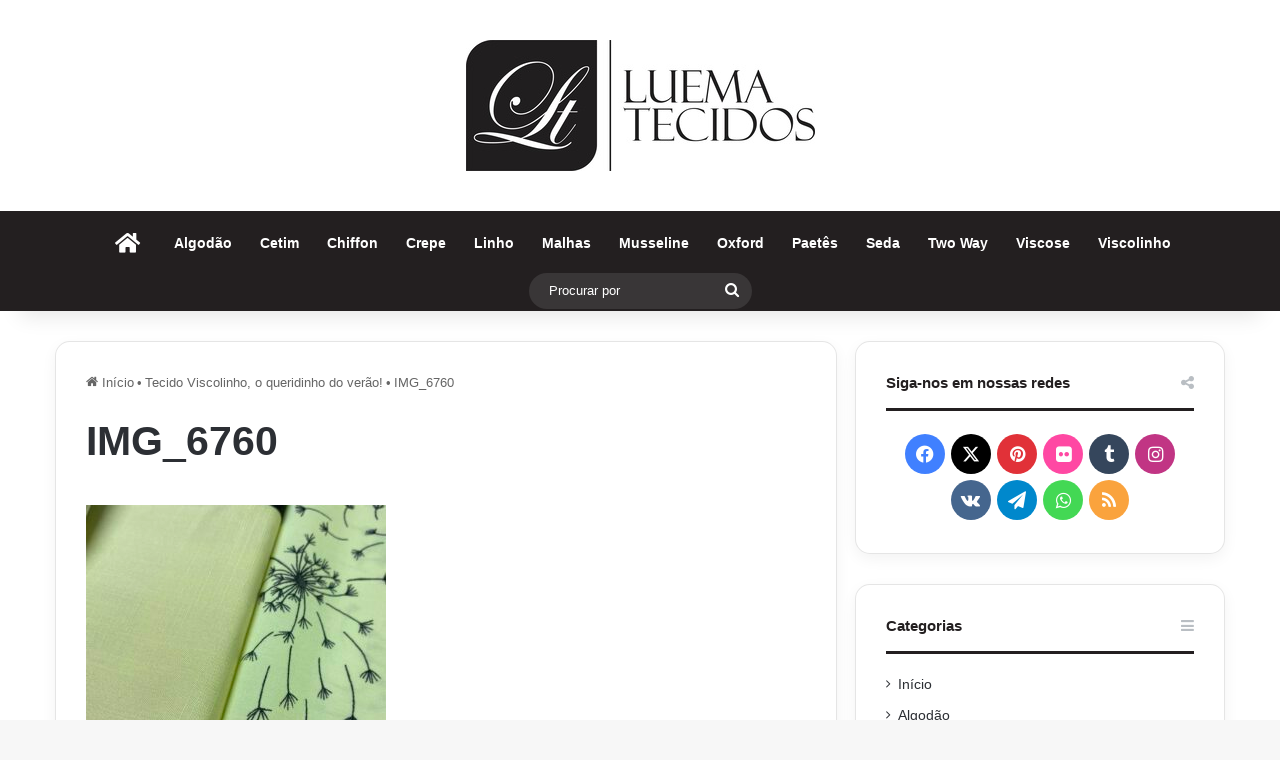

--- FILE ---
content_type: text/html; charset=UTF-8
request_url: https://luematecidos.com/wp-admin/admin-ajax.php?postviews_id=250&action=tie_postviews&_=1768579970311
body_size: -976
content:
<span class="tie-icon-fire" aria-hidden="true"></span> 1.957</span>